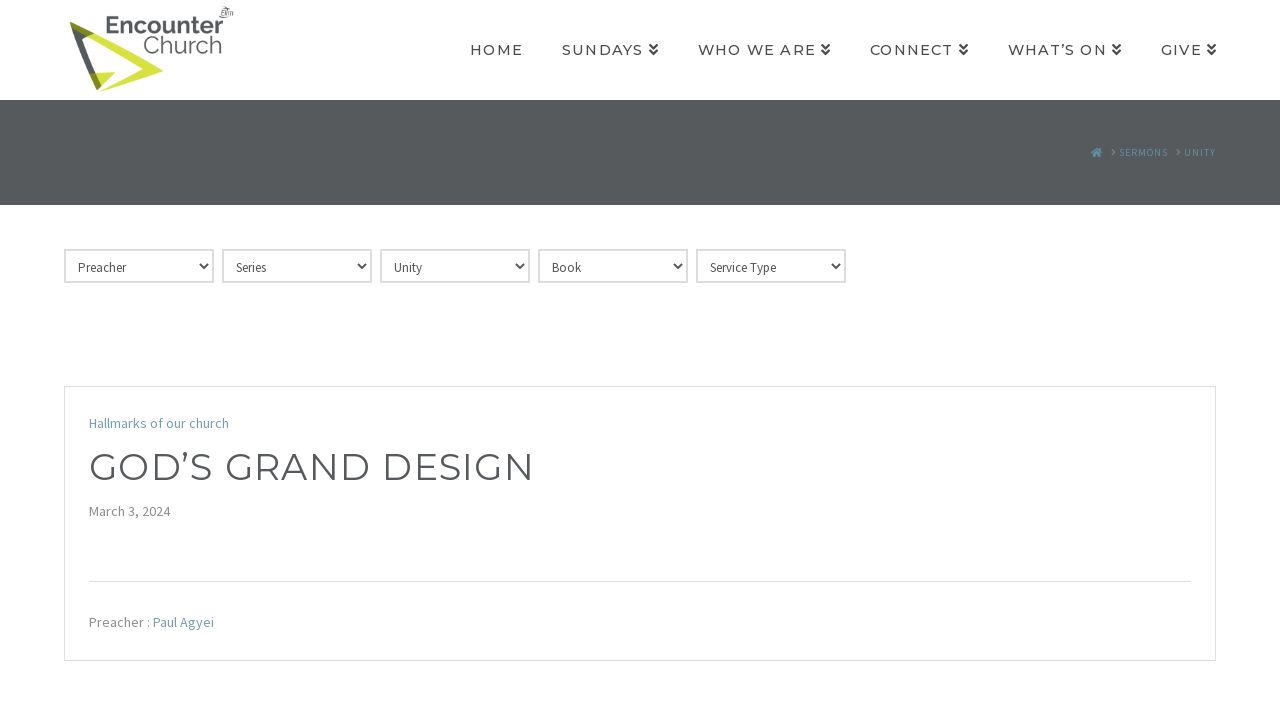

--- FILE ---
content_type: text/html; charset=UTF-8
request_url: https://www.encounterchurch.uk/topics/unity
body_size: 14082
content:


<!DOCTYPE html>

<html class="no-js" lang="en-GB">

<head>
  
<meta charset="UTF-8">
<meta name="viewport" content="width=device-width, initial-scale=1.0">
<link rel="pingback" href="https://www.encounterchurch.uk/xmlrpc.php">
<title>Unity | Encounter Church</title>
<meta name='robots' content='max-image-preview:large' />
<link rel='dns-prefetch' href='//www.encounterchurch.uk' />
<link rel='dns-prefetch' href='//s.w.org' />
<link rel="alternate" type="application/rss+xml" title="Encounter Church &raquo; Feed" href="https://www.encounterchurch.uk/feed" />
<link rel="alternate" type="application/rss+xml" title="Encounter Church &raquo; Comments Feed" href="https://www.encounterchurch.uk/comments/feed" />
<link rel="alternate" type="application/rss+xml" title="Encounter Church &raquo; Unity Topic Feed" href="https://www.encounterchurch.uk/topics/unity/feed" />
		<script type="text/javascript">
			window._wpemojiSettings = {"baseUrl":"https:\/\/s.w.org\/images\/core\/emoji\/13.1.0\/72x72\/","ext":".png","svgUrl":"https:\/\/s.w.org\/images\/core\/emoji\/13.1.0\/svg\/","svgExt":".svg","source":{"concatemoji":"https:\/\/www.encounterchurch.uk\/wp-includes\/js\/wp-emoji-release.min.js?ver=5.8.12"}};
			!function(e,a,t){var n,r,o,i=a.createElement("canvas"),p=i.getContext&&i.getContext("2d");function s(e,t){var a=String.fromCharCode;p.clearRect(0,0,i.width,i.height),p.fillText(a.apply(this,e),0,0);e=i.toDataURL();return p.clearRect(0,0,i.width,i.height),p.fillText(a.apply(this,t),0,0),e===i.toDataURL()}function c(e){var t=a.createElement("script");t.src=e,t.defer=t.type="text/javascript",a.getElementsByTagName("head")[0].appendChild(t)}for(o=Array("flag","emoji"),t.supports={everything:!0,everythingExceptFlag:!0},r=0;r<o.length;r++)t.supports[o[r]]=function(e){if(!p||!p.fillText)return!1;switch(p.textBaseline="top",p.font="600 32px Arial",e){case"flag":return s([127987,65039,8205,9895,65039],[127987,65039,8203,9895,65039])?!1:!s([55356,56826,55356,56819],[55356,56826,8203,55356,56819])&&!s([55356,57332,56128,56423,56128,56418,56128,56421,56128,56430,56128,56423,56128,56447],[55356,57332,8203,56128,56423,8203,56128,56418,8203,56128,56421,8203,56128,56430,8203,56128,56423,8203,56128,56447]);case"emoji":return!s([10084,65039,8205,55357,56613],[10084,65039,8203,55357,56613])}return!1}(o[r]),t.supports.everything=t.supports.everything&&t.supports[o[r]],"flag"!==o[r]&&(t.supports.everythingExceptFlag=t.supports.everythingExceptFlag&&t.supports[o[r]]);t.supports.everythingExceptFlag=t.supports.everythingExceptFlag&&!t.supports.flag,t.DOMReady=!1,t.readyCallback=function(){t.DOMReady=!0},t.supports.everything||(n=function(){t.readyCallback()},a.addEventListener?(a.addEventListener("DOMContentLoaded",n,!1),e.addEventListener("load",n,!1)):(e.attachEvent("onload",n),a.attachEvent("onreadystatechange",function(){"complete"===a.readyState&&t.readyCallback()})),(n=t.source||{}).concatemoji?c(n.concatemoji):n.wpemoji&&n.twemoji&&(c(n.twemoji),c(n.wpemoji)))}(window,document,window._wpemojiSettings);
		</script>
		<style type="text/css">
img.wp-smiley,
img.emoji {
	display: inline !important;
	border: none !important;
	box-shadow: none !important;
	height: 1em !important;
	width: 1em !important;
	margin: 0 .07em !important;
	vertical-align: -0.1em !important;
	background: none !important;
	padding: 0 !important;
}
</style>
	<link rel='stylesheet' id='wp-block-library-css'  href='https://www.encounterchurch.uk/wp-includes/css/dist/block-library/style.min.css?ver=5.8.12' type='text/css' media='all' />
<style id='wp-block-library-theme-inline-css' type='text/css'>
#start-resizable-editor-section{display:none}.wp-block-audio figcaption{color:#555;font-size:13px;text-align:center}.is-dark-theme .wp-block-audio figcaption{color:hsla(0,0%,100%,.65)}.wp-block-code{font-family:Menlo,Consolas,monaco,monospace;color:#1e1e1e;padding:.8em 1em;border:1px solid #ddd;border-radius:4px}.wp-block-embed figcaption{color:#555;font-size:13px;text-align:center}.is-dark-theme .wp-block-embed figcaption{color:hsla(0,0%,100%,.65)}.blocks-gallery-caption{color:#555;font-size:13px;text-align:center}.is-dark-theme .blocks-gallery-caption{color:hsla(0,0%,100%,.65)}.wp-block-image figcaption{color:#555;font-size:13px;text-align:center}.is-dark-theme .wp-block-image figcaption{color:hsla(0,0%,100%,.65)}.wp-block-pullquote{border-top:4px solid;border-bottom:4px solid;margin-bottom:1.75em;color:currentColor}.wp-block-pullquote__citation,.wp-block-pullquote cite,.wp-block-pullquote footer{color:currentColor;text-transform:uppercase;font-size:.8125em;font-style:normal}.wp-block-quote{border-left:.25em solid;margin:0 0 1.75em;padding-left:1em}.wp-block-quote cite,.wp-block-quote footer{color:currentColor;font-size:.8125em;position:relative;font-style:normal}.wp-block-quote.has-text-align-right{border-left:none;border-right:.25em solid;padding-left:0;padding-right:1em}.wp-block-quote.has-text-align-center{border:none;padding-left:0}.wp-block-quote.is-large,.wp-block-quote.is-style-large{border:none}.wp-block-search .wp-block-search__label{font-weight:700}.wp-block-group.has-background{padding:1.25em 2.375em;margin-top:0;margin-bottom:0}.wp-block-separator{border:none;border-bottom:2px solid;margin-left:auto;margin-right:auto;opacity:.4}.wp-block-separator:not(.is-style-wide):not(.is-style-dots){width:100px}.wp-block-separator.has-background:not(.is-style-dots){border-bottom:none;height:1px}.wp-block-separator.has-background:not(.is-style-wide):not(.is-style-dots){height:2px}.wp-block-table thead{border-bottom:3px solid}.wp-block-table tfoot{border-top:3px solid}.wp-block-table td,.wp-block-table th{padding:.5em;border:1px solid;word-break:normal}.wp-block-table figcaption{color:#555;font-size:13px;text-align:center}.is-dark-theme .wp-block-table figcaption{color:hsla(0,0%,100%,.65)}.wp-block-video figcaption{color:#555;font-size:13px;text-align:center}.is-dark-theme .wp-block-video figcaption{color:hsla(0,0%,100%,.65)}.wp-block-template-part.has-background{padding:1.25em 2.375em;margin-top:0;margin-bottom:0}#end-resizable-editor-section{display:none}
</style>
<link rel='stylesheet' id='wpfc-sm-styles-css'  href='https://www.encounterchurch.uk/wp-content/plugins/sermon-manager-for-wordpress/assets/css/sermon.min.css?ver=2.16.8' type='text/css' media='all' />
<link rel='stylesheet' id='dashicons-css'  href='https://www.encounterchurch.uk/wp-includes/css/dashicons.min.css?ver=5.8.12' type='text/css' media='all' />
<link rel='stylesheet' id='wpfc-sm-plyr-css-css'  href='https://www.encounterchurch.uk/wp-content/plugins/sermon-manager-for-wordpress/assets/vendor/css/plyr.min.css?ver=3.4.7' type='text/css' media='all' />
<link rel='stylesheet' id='x-stack-css'  href='https://www.encounterchurch.uk/wp-content/themes/x/framework/dist/css/site/stacks/renew.css?ver=9.0.8' type='text/css' media='all' />
<style id='cs-inline-css' type='text/css'>
 a,h1 a:hover,h2 a:hover,h3 a:hover,h4 a:hover,h5 a:hover,h6 a:hover,.x-comment-time:hover,#reply-title small a,.comment-reply-link:hover,.x-comment-author a:hover,.x-recent-posts a:hover .h-recent-posts{color:#6190a2;}a:hover,#reply-title small a:hover{color:#434f5b;}.entry-title:before{color:rgb(84,91,91);}a.x-img-thumbnail:hover,li.bypostauthor > article.comment{border-color:#6190a2;}.flex-direction-nav a,.flex-control-nav a:hover,.flex-control-nav a.flex-active,.x-dropcap,.x-skill-bar .bar,.x-pricing-column.featured h2,.h-comments-title small,.x-pagination a:hover,.woocommerce-pagination a:hover,.x-entry-share .x-share:hover,.entry-thumb,.widget_tag_cloud .tagcloud a:hover,.widget_product_tag_cloud .tagcloud a:hover,.x-highlight,.x-recent-posts .x-recent-posts-img:after,.x-portfolio-filters{background-color:#6190a2;}.x-portfolio-filters:hover{background-color:#434f5b;}.x-main{width:calc(72% - 3.20197%);}.x-sidebar{width:calc(100% - 3.20197% - 72%);}.h-landmark{font-weight:400;}.x-comment-author a{color:#7c7c7c;}.x-comment-author a,.comment-form-author label,.comment-form-email label,.comment-form-url label,.comment-form-rating label,.comment-form-comment label,.widget_calendar #wp-calendar caption,.widget_calendar #wp-calendar th,.x-accordion-heading .x-accordion-toggle,.x-nav-tabs > li > a:hover,.x-nav-tabs > .active > a,.x-nav-tabs > .active > a:hover{color:rgb(87,90,93);}.widget_calendar #wp-calendar th{border-bottom-color:rgb(87,90,93);}.x-pagination span.current,.woocommerce-pagination span[aria-current],.x-portfolio-filters-menu,.widget_tag_cloud .tagcloud a,.h-feature-headline span i,.widget_price_filter .ui-slider .ui-slider-handle{background-color:rgb(87,90,93);}@media (max-width:978.98px){}html{font-size:16px;}@media (min-width:480px){html{font-size:16px;}}@media (min-width:767px){html{font-size:16px;}}@media (min-width:979px){html{font-size:16px;}}@media (min-width:1200px){html{font-size:16px;}}body{font-style:normal;font-weight:400;color:#7c7c7c;background-color:rgba(0,0,0,0.4);}.w-b{font-weight:400 !important;}h1,h2,h3,h4,h5,h6,.h1,.h2,.h3,.h4,.h5,.h6{font-family:"Montserrat",sans-serif;font-style:normal;font-weight:400;text-transform:uppercase;}h1,.h1{letter-spacing:0.035em;}h2,.h2{letter-spacing:0.035em;}h3,.h3{letter-spacing:0.035em;}h4,.h4{letter-spacing:0.035em;}h5,.h5{letter-spacing:0.035em;}h6,.h6{letter-spacing:0.035em;}.w-h{font-weight:400 !important;}.x-container.width{width:90%;}.x-container.max{max-width:1500px;}.x-bar-content.x-container.width{flex-basis:90%;}.x-main.full{float:none;display:block;width:auto;}@media (max-width:978.98px){.x-main.full,.x-main.left,.x-main.right,.x-sidebar.left,.x-sidebar.right{float:none;display:block;width:auto !important;}}.entry-header,.entry-content{font-size:1rem;}body,input,button,select,textarea{font-family:"Source Sans Pro",sans-serif;}h1,h2,h3,h4,h5,h6,.h1,.h2,.h3,.h4,.h5,.h6,h1 a,h2 a,h3 a,h4 a,h5 a,h6 a,.h1 a,.h2 a,.h3 a,.h4 a,.h5 a,.h6 a,blockquote{color:rgb(87,90,93);}.cfc-h-tx{color:rgb(87,90,93) !important;}.cfc-h-bd{border-color:rgb(87,90,93) !important;}.cfc-h-bg{background-color:rgb(87,90,93) !important;}.cfc-b-tx{color:#7c7c7c !important;}.cfc-b-bd{border-color:#7c7c7c !important;}.cfc-b-bg{background-color:#7c7c7c !important;}.x-btn,.button,[type="submit"]{color:rgb(84,91,91);border-color:rgb(84,91,91);background-color:#ff2a13;border-width:3px;text-transform:uppercase;background-color:transparent;}.x-btn:hover,.button:hover,[type="submit"]:hover{color:rgb(211,227,67);border-color:rgb(84,91,91);background-color:#ef2201;border-width:3px;text-transform:uppercase;background-color:transparent;}.x-btn.x-btn-real,.x-btn.x-btn-real:hover{margin-bottom:0.25em;text-shadow:0 0.075em 0.075em rgba(0,0,0,0.65);}.x-btn.x-btn-real{box-shadow:0 0.25em 0 0 #a71000,0 4px 9px rgba(0,0,0,0.75);}.x-btn.x-btn-real:hover{box-shadow:0 0.25em 0 0 #a71000,0 4px 9px rgba(0,0,0,0.75);}.x-btn.x-btn-flat,.x-btn.x-btn-flat:hover{margin-bottom:0;text-shadow:0 0.075em 0.075em rgba(0,0,0,0.65);box-shadow:none;}.x-btn.x-btn-transparent,.x-btn.x-btn-transparent:hover{margin-bottom:0;border-width:3px;text-shadow:none;text-transform:uppercase;background-color:transparent;box-shadow:none;}.x-topbar .p-info,.x-topbar .p-info a,.x-topbar .x-social-global a{color:rgb(255,255,255);}.x-topbar .p-info a:hover{color:rgb(211,227,67);}.x-topbar{background-color:rgb(87,90,93);}.x-navbar .desktop .x-nav > li:before{padding-top:43px;}.x-navbar .desktop .x-nav > li > a,.x-navbar .desktop .sub-menu li > a,.x-navbar .mobile .x-nav li a{color:rgba(0,0,0,0.7);}.x-navbar .desktop .x-nav > li > a:hover,.x-navbar .desktop .x-nav > .x-active > a,.x-navbar .desktop .x-nav > .current-menu-item > a,.x-navbar .desktop .sub-menu li > a:hover,.x-navbar .desktop .sub-menu li.x-active > a,.x-navbar .desktop .sub-menu li.current-menu-item > a,.x-navbar .desktop .x-nav .x-megamenu > .sub-menu > li > a,.x-navbar .mobile .x-nav li > a:hover,.x-navbar .mobile .x-nav li.x-active > a,.x-navbar .mobile .x-nav li.current-menu-item > a{color:rgb(215,226,65);}.x-btn-navbar,.x-btn-navbar:hover{color:rgba(255,255,255,0.75);}.x-navbar .desktop .sub-menu li:before,.x-navbar .desktop .sub-menu li:after{background-color:rgba(0,0,0,0.7);}.x-navbar,.x-navbar .sub-menu{background-color:rgb(255,255,255) !important;}.x-btn-navbar,.x-btn-navbar.collapsed:hover{background-color:rgb(211,227,67);}.x-btn-navbar.collapsed{background-color:rgb(87,90,93);}.x-navbar .desktop .x-nav > li > a:hover > span,.x-navbar .desktop .x-nav > li.x-active > a > span,.x-navbar .desktop .x-nav > li.current-menu-item > a > span{box-shadow:0 2px 0 0 rgb(215,226,65);}.x-navbar .desktop .x-nav > li > a{height:100px;padding-top:43px;}.x-navbar .desktop .x-nav > li ul{top:100px;}.x-colophon.bottom{background-color:rgb(87,90,93);}.x-colophon.bottom,.x-colophon.bottom a,.x-colophon.bottom .x-social-global a{color:rgb(211,227,67);}.x-navbar-inner{min-height:100px;}.x-brand{margin-top:3px;font-family:"Montserrat",sans-serif;font-size:18px;font-style:normal;font-weight:700;letter-spacing:5em;text-transform:uppercase;color:#434f5b;}.x-brand:hover,.x-brand:focus{color:#434f5b;}.x-brand img{width:calc(350px / 2);}.x-navbar .x-nav-wrap .x-nav > li > a{font-family:"Montserrat",sans-serif;font-style:normal;font-weight:500;letter-spacing:0.085em;text-transform:uppercase;}.x-navbar .desktop .x-nav > li > a{font-size:14.5px;}.x-navbar .desktop .x-nav > li > a:not(.x-btn-navbar-woocommerce){padding-left:20px;padding-right:20px;}.x-navbar .desktop .x-nav > li > a > span{margin-right:-0.085em;}.x-btn-navbar{margin-top:22px;}.x-btn-navbar,.x-btn-navbar.collapsed{font-size:28px;}@media (max-width:979px){.x-widgetbar{left:0;right:0;}}.x-colophon.bottom{background-color:rgb(87,90,93);}.x-colophon.bottom,.x-colophon.bottom a,.x-colophon.bottom .x-social-global a{color:rgb(211,227,67);} @font-face{font-family:'FontAwesomePro';font-style:normal;font-weight:900;font-display:block;src:url('https://www.encounterchurch.uk/wp-content/plugins/cornerstone/assets/fonts/fa-solid-900.woff2') format('woff2'),url('https://www.encounterchurch.uk/wp-content/plugins/cornerstone/assets/fonts/fa-solid-900.woff') format('woff'),url('https://www.encounterchurch.uk/wp-content/plugins/cornerstone/assets/fonts/fa-solid-900.ttf') format('truetype');}[data-x-fa-pro-icon]{font-family:"FontAwesomePro" !important;}[data-x-fa-pro-icon]:before{content:attr(data-x-fa-pro-icon);}[data-x-icon],[data-x-icon-o],[data-x-icon-l],[data-x-icon-s],[data-x-icon-b],[data-x-fa-pro-icon],[class*="cs-fa-"]{display:inline-block;font-style:normal;font-weight:400;text-decoration:inherit;text-rendering:auto;-webkit-font-smoothing:antialiased;-moz-osx-font-smoothing:grayscale;}[data-x-icon].left,[data-x-icon-o].left,[data-x-icon-l].left,[data-x-icon-s].left,[data-x-icon-b].left,[data-x-fa-pro-icon].left,[class*="cs-fa-"].left{margin-right:0.5em;}[data-x-icon].right,[data-x-icon-o].right,[data-x-icon-l].right,[data-x-icon-s].right,[data-x-icon-b].right,[data-x-fa-pro-icon].right,[class*="cs-fa-"].right{margin-left:0.5em;}[data-x-icon]:before,[data-x-icon-o]:before,[data-x-icon-l]:before,[data-x-icon-s]:before,[data-x-icon-b]:before,[data-x-fa-pro-icon]:before,[class*="cs-fa-"]:before{line-height:1;}@font-face{font-family:'FontAwesome';font-style:normal;font-weight:900;font-display:block;src:url('https://www.encounterchurch.uk/wp-content/plugins/cornerstone/assets/fonts/fa-solid-900.woff2') format('woff2'),url('https://www.encounterchurch.uk/wp-content/plugins/cornerstone/assets/fonts/fa-solid-900.woff') format('woff'),url('https://www.encounterchurch.uk/wp-content/plugins/cornerstone/assets/fonts/fa-solid-900.ttf') format('truetype');}[data-x-icon],[data-x-icon-s],[data-x-icon][class*="cs-fa-"]{font-family:"FontAwesome" !important;font-weight:900;}[data-x-icon]:before,[data-x-icon][class*="cs-fa-"]:before{content:attr(data-x-icon);}[data-x-icon-s]:before{content:attr(data-x-icon-s);}@font-face{font-family:'FontAwesomeRegular';font-style:normal;font-weight:400;font-display:block;src:url('https://www.encounterchurch.uk/wp-content/plugins/cornerstone/assets/fonts/fa-regular-400.woff2') format('woff2'),url('https://www.encounterchurch.uk/wp-content/plugins/cornerstone/assets/fonts/fa-regular-400.woff') format('woff'),url('https://www.encounterchurch.uk/wp-content/plugins/cornerstone/assets/fonts/fa-regular-400.ttf') format('truetype');}@font-face{font-family:'FontAwesomePro';font-style:normal;font-weight:400;font-display:block;src:url('https://www.encounterchurch.uk/wp-content/plugins/cornerstone/assets/fonts/fa-regular-400.woff2') format('woff2'),url('https://www.encounterchurch.uk/wp-content/plugins/cornerstone/assets/fonts/fa-regular-400.woff') format('woff'),url('https://www.encounterchurch.uk/wp-content/plugins/cornerstone/assets/fonts/fa-regular-400.ttf') format('truetype');}[data-x-icon-o]{font-family:"FontAwesomeRegular" !important;}[data-x-icon-o]:before{content:attr(data-x-icon-o);}@font-face{font-family:'FontAwesomeLight';font-style:normal;font-weight:300;font-display:block;src:url('https://www.encounterchurch.uk/wp-content/plugins/cornerstone/assets/fonts/fa-light-300.woff2') format('woff2'),url('https://www.encounterchurch.uk/wp-content/plugins/cornerstone/assets/fonts/fa-light-300.woff') format('woff'),url('https://www.encounterchurch.uk/wp-content/plugins/cornerstone/assets/fonts/fa-light-300.ttf') format('truetype');}@font-face{font-family:'FontAwesomePro';font-style:normal;font-weight:300;font-display:block;src:url('https://www.encounterchurch.uk/wp-content/plugins/cornerstone/assets/fonts/fa-light-300.woff2') format('woff2'),url('https://www.encounterchurch.uk/wp-content/plugins/cornerstone/assets/fonts/fa-light-300.woff') format('woff'),url('https://www.encounterchurch.uk/wp-content/plugins/cornerstone/assets/fonts/fa-light-300.ttf') format('truetype');}[data-x-icon-l]{font-family:"FontAwesomeLight" !important;font-weight:300;}[data-x-icon-l]:before{content:attr(data-x-icon-l);}@font-face{font-family:'FontAwesomeBrands';font-style:normal;font-weight:normal;font-display:block;src:url('https://www.encounterchurch.uk/wp-content/plugins/cornerstone/assets/fonts/fa-brands-400.woff2') format('woff2'),url('https://www.encounterchurch.uk/wp-content/plugins/cornerstone/assets/fonts/fa-brands-400.woff') format('woff'),url('https://www.encounterchurch.uk/wp-content/plugins/cornerstone/assets/fonts/fa-brands-400.ttf') format('truetype');}[data-x-icon-b]{font-family:"FontAwesomeBrands" !important;}[data-x-icon-b]:before{content:attr(data-x-icon-b);} h4,.h4{font-size:150%}h5,.h5{font-size:125%}.x-btn-alt-light{color:#fff;border-color:#fff;}.x-btn-alt-light:hover{color:rgba(255,255,255,0.75);border-color:rgba(255,255,255,0.75);}.x-btn-alt-dark{color:#434f5b;border-color:#434f5b;}.x-btn-alt-dark:hover{color:rgba(67,79,91,0.75);border-color:rgba(67,79,91,0.75);}.x-topbar .p-info{letter-spacing:0;}.x-header-landmark{padding:45px 0;border-color:rgb(87,90,93);background-color:rgb(87,90,93);}.x-header-landmark h1.h-landmark{font-size:200%;letter-spacing:3px;color:white;}.entry-title{font-size:125%;}.h-widget{font-size:112%;}.promo-custom{margin:0 auto;max-width:275px;}.promo-custom h4{margin:0;font-size:1.15em;}.promo-custom p{margin:0.75em 0 1.15em;font-size:0.85em;}.promo-custom p:last-child{margin-bottom:0;}footer p,footer h4{color:#9d9d9d;}footer a{color:#fff;}footer a:hover{color:#6190a2;}footer .footer-services{font-size:16px;letter-spacing:0;color:#fff;}footer .footer-credit{font-family:"Montserrat",sans-serif;}
</style>
<!--n2css--><script type='text/javascript' src='https://www.encounterchurch.uk/wp-includes/js/jquery/jquery.min.js?ver=3.6.0' id='jquery-core-js'></script>
<script type='text/javascript' src='https://www.encounterchurch.uk/wp-includes/js/jquery/jquery-migrate.min.js?ver=3.3.2' id='jquery-migrate-js'></script>
<script type='text/javascript' src='https://www.encounterchurch.uk/wp-content/plugins/1and1-wordpress-assistant/js/cookies.js?ver=5.8.12' id='1and1-wp-cookies-js'></script>
<script type='text/javascript' src='https://www.encounterchurch.uk/wp-content/plugins/sermon-manager-for-wordpress/assets/vendor/js/plyr.polyfilled.min.js?ver=3.4.7' id='wpfc-sm-plyr-js'></script>
<script type='text/javascript' id='wpfc-sm-plyr-loader-js-extra'>
/* <![CDATA[ */
var sm_data = {"debug":"0","use_native_player_safari":"0"};
/* ]]> */
</script>
<script type='text/javascript' src='https://www.encounterchurch.uk/wp-content/plugins/sermon-manager-for-wordpress/assets/js/plyr.min.js?ver=2.16.8' id='wpfc-sm-plyr-loader-js'></script>
<script type='text/javascript' id='wpfc-sm-verse-script-js-extra'>
/* <![CDATA[ */
var verse = {"bible_version":"NLT","language":"en_US"};
/* ]]> */
</script>
<script type='text/javascript' src='https://www.encounterchurch.uk/wp-content/plugins/sermon-manager-for-wordpress/assets/vendor/js/verse.js?ver=2.16.8' id='wpfc-sm-verse-script-js'></script>
<link rel="https://api.w.org/" href="https://www.encounterchurch.uk/wp-json/" /><link rel="alternate" type="application/json" href="https://www.encounterchurch.uk/wp-json/wp/v2/wpfc_sermon_topics/219" /><link rel="icon" href="https://www.encounterchurch.uk/wp-content/uploads/2021/09/cropped-190618-PA-EC-Master-Logo-Triangle-Only-1000x1000-1-32x32.png" sizes="32x32" />
<link rel="icon" href="https://www.encounterchurch.uk/wp-content/uploads/2021/09/cropped-190618-PA-EC-Master-Logo-Triangle-Only-1000x1000-1-192x192.png" sizes="192x192" />
<link rel="apple-touch-icon" href="https://www.encounterchurch.uk/wp-content/uploads/2021/09/cropped-190618-PA-EC-Master-Logo-Triangle-Only-1000x1000-1-180x180.png" />
<meta name="msapplication-TileImage" content="https://www.encounterchurch.uk/wp-content/uploads/2021/09/cropped-190618-PA-EC-Master-Logo-Triangle-Only-1000x1000-1-270x270.png" />
<link rel="stylesheet" href="//fonts.googleapis.com/css?family=Source+Sans+Pro:400,400i,700,700i%7CMontserrat:400,700,500&#038;subset=latin,latin-ext&#038;display=auto" type="text/css" media="all" data-x-google-fonts/></head>

<body class="archive tax-wpfc_sermon_topics term-unity term-219 x-renew x-full-width-layout-active x-full-width-active x-masonry-active x-archive-masonry-active x-navbar-static-active cornerstone-v6_0_8 x-v9_0_8">

  
  
  <div id="x-root" class="x-root">

    
    <div id="top" class="site">

    
  
  <header class="masthead masthead-inline" role="banner">
    
    

  <div class="x-navbar-wrap">
    <div class="x-navbar">
      <div class="x-navbar-inner">
        <div class="x-container max width">
          
<a href="https://www.encounterchurch.uk/" class="x-brand img">
  <img src="//next.encounterchurch.uk/wp-content/uploads/2020/05/190618-PA-EC-Master-Logo-1000.png" alt="Encounter Church"></a>
          
<a href="#" id="x-btn-navbar" class="x-btn-navbar collapsed" data-x-toggle="collapse-b" data-x-toggleable="x-nav-wrap-mobile" aria-expanded="false" aria-controls="x-nav-wrap-mobile" role="button">
  <i class="x-icon-bars" data-x-icon-s="&#xf0c9;"></i>
  <span class="visually-hidden">Navigation</span>
</a>

<nav class="x-nav-wrap desktop" role="navigation">
  <ul id="menu-primary-menu" class="x-nav"><li id="menu-item-724" class="menu-item menu-item-type-post_type menu-item-object-page menu-item-home menu-item-724"><a href="https://www.encounterchurch.uk/"><span>Home</span></a></li>
<li id="menu-item-730" class="menu-item menu-item-type-post_type menu-item-object-page menu-item-has-children menu-item-730"><a href="https://www.encounterchurch.uk/sundays-2"><span>Sundays</span></a>
<ul class="sub-menu">
	<li id="menu-item-538" class="menu-item menu-item-type-post_type menu-item-object-page menu-item-538"><a href="https://www.encounterchurch.uk/selly-oak"><span>Sunday Services</span></a></li>
	<li id="menu-item-2306" class="menu-item menu-item-type-post_type menu-item-object-page menu-item-2306"><a href="https://www.encounterchurch.uk/online-services"><span>Watch Online/Listen Again</span></a></li>
</ul>
</li>
<li id="menu-item-656" class="menu-item menu-item-type-custom menu-item-object-custom menu-item-has-children menu-item-656"><a href="#"><span>Who We Are</span></a>
<ul class="sub-menu">
	<li id="menu-item-640" class="menu-item menu-item-type-post_type menu-item-object-page menu-item-640"><a href="https://www.encounterchurch.uk/about-us"><span>About Us</span></a></li>
	<li id="menu-item-766" class="menu-item menu-item-type-post_type menu-item-object-page menu-item-766"><a href="https://www.encounterchurch.uk/mission"><span>Our Mission</span></a></li>
	<li id="menu-item-499" class="menu-item menu-item-type-post_type menu-item-object-page menu-item-499"><a href="https://www.encounterchurch.uk/vision"><span>Our Values</span></a></li>
	<li id="menu-item-355" class="menu-item menu-item-type-post_type menu-item-object-page menu-item-355"><a href="https://www.encounterchurch.uk/our-team"><span>Our Team</span></a></li>
	<li id="menu-item-1499" class="menu-item menu-item-type-post_type menu-item-object-page menu-item-1499"><a href="https://www.encounterchurch.uk/find-us"><span>Find Us</span></a></li>
	<li id="menu-item-531" class="menu-item menu-item-type-custom menu-item-object-custom menu-item-531"><a href="https://www.elim.org.uk/"><span>ELIM</span></a></li>
	<li id="menu-item-497" class="menu-item menu-item-type-post_type menu-item-object-page menu-item-497"><a href="https://www.encounterchurch.uk/beliefs"><span>Our Beliefs</span></a></li>
	<li id="menu-item-2271" class="menu-item menu-item-type-post_type menu-item-object-page menu-item-2271"><a href="https://www.encounterchurch.uk/safeguarding-4"><span>Safeguarding</span></a></li>
</ul>
</li>
<li id="menu-item-657" class="menu-item menu-item-type-custom menu-item-object-custom menu-item-has-children menu-item-657"><a href="#"><span>Connect</span></a>
<ul class="sub-menu">
	<li id="menu-item-406" class="menu-item menu-item-type-post_type menu-item-object-page menu-item-406"><a href="https://www.encounterchurch.uk/im-new"><span>I’m New</span></a></li>
	<li id="menu-item-352" class="menu-item menu-item-type-post_type menu-item-object-page menu-item-352"><a href="https://www.encounterchurch.uk/kids"><span>Kids</span></a></li>
	<li id="menu-item-351" class="menu-item menu-item-type-post_type menu-item-object-page menu-item-351"><a href="https://www.encounterchurch.uk/youth"><span>Youth</span></a></li>
	<li id="menu-item-350" class="menu-item menu-item-type-post_type menu-item-object-page menu-item-350"><a href="https://www.encounterchurch.uk/students"><span>Students</span></a></li>
	<li id="menu-item-349" class="menu-item menu-item-type-post_type menu-item-object-page menu-item-349"><a href="https://www.encounterchurch.uk/connect-groups"><span>Connect Groups</span></a></li>
	<li id="menu-item-3916" class="menu-item menu-item-type-post_type menu-item-object-page menu-item-3916"><a href="https://www.encounterchurch.uk/koinonia"><span>Koinonia</span></a></li>
	<li id="menu-item-3908" class="menu-item menu-item-type-post_type menu-item-object-page menu-item-3908"><a href="https://www.encounterchurch.uk/women"><span>Women</span></a></li>
	<li id="menu-item-3912" class="menu-item menu-item-type-post_type menu-item-object-page menu-item-3912"><a href="https://www.encounterchurch.uk/men"><span>Men</span></a></li>
	<li id="menu-item-694" class="menu-item menu-item-type-custom menu-item-object-custom menu-item-694"><a href="https://www.foundationsdaynursery.co.uk/"><span>Foundations Day Nursery</span></a></li>
</ul>
</li>
<li id="menu-item-658" class="menu-item menu-item-type-custom menu-item-object-custom menu-item-has-children menu-item-658"><a href="#"><span>What&#8217;s On</span></a>
<ul class="sub-menu">
	<li id="menu-item-387" class="menu-item menu-item-type-post_type menu-item-object-page menu-item-387"><a href="https://www.encounterchurch.uk/coming-up"><span>What’s on &#038; Coming up!</span></a></li>
	<li id="menu-item-3166" class="menu-item menu-item-type-post_type menu-item-object-page menu-item-3166"><a href="https://www.encounterchurch.uk/alpha"><span>Alpha</span></a></li>
	<li id="menu-item-388" class="menu-item menu-item-type-post_type menu-item-object-page menu-item-388"><a href="https://www.encounterchurch.uk/sample-page"><span>Weekly</span></a></li>
	<li id="menu-item-386" class="menu-item menu-item-type-post_type menu-item-object-page menu-item-386"><a href="https://www.encounterchurch.uk/calender"><span>Calendar</span></a></li>
</ul>
</li>
<li id="menu-item-348" class="menu-item menu-item-type-post_type menu-item-object-page menu-item-has-children menu-item-348"><a href="https://www.encounterchurch.uk/giving"><span>Give</span></a>
<ul class="sub-menu">
	<li id="menu-item-2708" class="menu-item menu-item-type-post_type menu-item-object-page menu-item-2708"><a href="https://www.encounterchurch.uk/giving"><span>Giving</span></a></li>
	<li id="menu-item-2705" class="menu-item menu-item-type-post_type menu-item-object-page menu-item-2705"><a href="https://www.encounterchurch.uk/mission-giving"><span>Mission Giving</span></a></li>
</ul>
</li>
</ul></nav>

<div id="x-nav-wrap-mobile" class="x-nav-wrap mobile x-collapsed" data-x-toggleable="x-nav-wrap-mobile" data-x-toggle-collapse="1" aria-hidden="true" aria-labelledby="x-btn-navbar">
  <ul id="menu-primary-menu-1" class="x-nav"><li class="menu-item menu-item-type-post_type menu-item-object-page menu-item-home menu-item-724"><a href="https://www.encounterchurch.uk/"><span>Home</span></a></li>
<li class="menu-item menu-item-type-post_type menu-item-object-page menu-item-has-children menu-item-730"><a href="https://www.encounterchurch.uk/sundays-2"><span>Sundays</span></a>
<ul class="sub-menu">
	<li class="menu-item menu-item-type-post_type menu-item-object-page menu-item-538"><a href="https://www.encounterchurch.uk/selly-oak"><span>Sunday Services</span></a></li>
	<li class="menu-item menu-item-type-post_type menu-item-object-page menu-item-2306"><a href="https://www.encounterchurch.uk/online-services"><span>Watch Online/Listen Again</span></a></li>
</ul>
</li>
<li class="menu-item menu-item-type-custom menu-item-object-custom menu-item-has-children menu-item-656"><a href="#"><span>Who We Are</span></a>
<ul class="sub-menu">
	<li class="menu-item menu-item-type-post_type menu-item-object-page menu-item-640"><a href="https://www.encounterchurch.uk/about-us"><span>About Us</span></a></li>
	<li class="menu-item menu-item-type-post_type menu-item-object-page menu-item-766"><a href="https://www.encounterchurch.uk/mission"><span>Our Mission</span></a></li>
	<li class="menu-item menu-item-type-post_type menu-item-object-page menu-item-499"><a href="https://www.encounterchurch.uk/vision"><span>Our Values</span></a></li>
	<li class="menu-item menu-item-type-post_type menu-item-object-page menu-item-355"><a href="https://www.encounterchurch.uk/our-team"><span>Our Team</span></a></li>
	<li class="menu-item menu-item-type-post_type menu-item-object-page menu-item-1499"><a href="https://www.encounterchurch.uk/find-us"><span>Find Us</span></a></li>
	<li class="menu-item menu-item-type-custom menu-item-object-custom menu-item-531"><a href="https://www.elim.org.uk/"><span>ELIM</span></a></li>
	<li class="menu-item menu-item-type-post_type menu-item-object-page menu-item-497"><a href="https://www.encounterchurch.uk/beliefs"><span>Our Beliefs</span></a></li>
	<li class="menu-item menu-item-type-post_type menu-item-object-page menu-item-2271"><a href="https://www.encounterchurch.uk/safeguarding-4"><span>Safeguarding</span></a></li>
</ul>
</li>
<li class="menu-item menu-item-type-custom menu-item-object-custom menu-item-has-children menu-item-657"><a href="#"><span>Connect</span></a>
<ul class="sub-menu">
	<li class="menu-item menu-item-type-post_type menu-item-object-page menu-item-406"><a href="https://www.encounterchurch.uk/im-new"><span>I’m New</span></a></li>
	<li class="menu-item menu-item-type-post_type menu-item-object-page menu-item-352"><a href="https://www.encounterchurch.uk/kids"><span>Kids</span></a></li>
	<li class="menu-item menu-item-type-post_type menu-item-object-page menu-item-351"><a href="https://www.encounterchurch.uk/youth"><span>Youth</span></a></li>
	<li class="menu-item menu-item-type-post_type menu-item-object-page menu-item-350"><a href="https://www.encounterchurch.uk/students"><span>Students</span></a></li>
	<li class="menu-item menu-item-type-post_type menu-item-object-page menu-item-349"><a href="https://www.encounterchurch.uk/connect-groups"><span>Connect Groups</span></a></li>
	<li class="menu-item menu-item-type-post_type menu-item-object-page menu-item-3916"><a href="https://www.encounterchurch.uk/koinonia"><span>Koinonia</span></a></li>
	<li class="menu-item menu-item-type-post_type menu-item-object-page menu-item-3908"><a href="https://www.encounterchurch.uk/women"><span>Women</span></a></li>
	<li class="menu-item menu-item-type-post_type menu-item-object-page menu-item-3912"><a href="https://www.encounterchurch.uk/men"><span>Men</span></a></li>
	<li class="menu-item menu-item-type-custom menu-item-object-custom menu-item-694"><a href="https://www.foundationsdaynursery.co.uk/"><span>Foundations Day Nursery</span></a></li>
</ul>
</li>
<li class="menu-item menu-item-type-custom menu-item-object-custom menu-item-has-children menu-item-658"><a href="#"><span>What&#8217;s On</span></a>
<ul class="sub-menu">
	<li class="menu-item menu-item-type-post_type menu-item-object-page menu-item-387"><a href="https://www.encounterchurch.uk/coming-up"><span>What’s on &#038; Coming up!</span></a></li>
	<li class="menu-item menu-item-type-post_type menu-item-object-page menu-item-3166"><a href="https://www.encounterchurch.uk/alpha"><span>Alpha</span></a></li>
	<li class="menu-item menu-item-type-post_type menu-item-object-page menu-item-388"><a href="https://www.encounterchurch.uk/sample-page"><span>Weekly</span></a></li>
	<li class="menu-item menu-item-type-post_type menu-item-object-page menu-item-386"><a href="https://www.encounterchurch.uk/calender"><span>Calendar</span></a></li>
</ul>
</li>
<li class="menu-item menu-item-type-post_type menu-item-object-page menu-item-has-children menu-item-348"><a href="https://www.encounterchurch.uk/giving"><span>Give</span></a>
<ul class="sub-menu">
	<li class="menu-item menu-item-type-post_type menu-item-object-page menu-item-2708"><a href="https://www.encounterchurch.uk/giving"><span>Giving</span></a></li>
	<li class="menu-item menu-item-type-post_type menu-item-object-page menu-item-2705"><a href="https://www.encounterchurch.uk/mission-giving"><span>Mission Giving</span></a></li>
</ul>
</li>
</ul></div>

        </div>
      </div>
    </div>
  </div>

  </header>

    
  
    <header class="x-header-landmark">
      <div class="x-container max width">
        <div class="x-landmark-breadcrumbs-wrap">
          <div class="x-landmark">

          
          </div>

                                    <div class="x-breadcrumbs-wrap">
                <div class="x-breadcrumbs" itemscope itemtype="http://schema.org/BreadcrumbList" aria-label="Breadcrumb Navigation"><span itemprop="itemListElement" itemscope itemtype="http://schema.org/ListItem"><a itemtype="http://schema.org/Thing" itemprop="item" href="https://www.encounterchurch.uk/"><span itemprop="name"><span class="home"><i class="x-icon-home" data-x-icon-s="&#xf015;"></i></span><span class="visually-hidden">Home</span></span></a> <span class="delimiter"><i class="x-icon-angle-right" data-x-icon-s="&#xf105;"></i></span> <meta itemprop="position" content="1"></span><span itemprop="itemListElement" itemscope itemtype="http://schema.org/ListItem"><a itemtype="http://schema.org/Thing" itemprop="item" href="https://www.encounterchurch.uk/sermons"><span itemprop="name">Sermons</span></a> <span class="delimiter"><i class="x-icon-angle-right" data-x-icon-s="&#xf105;"></i></span> <meta itemprop="position" content="2"></span><span itemprop="itemListElement" itemscope itemtype="http://schema.org/ListItem"><a itemtype="http://schema.org/Thing" itemprop="item" href="https://www.encounterchurch.uk/topics/unity" class="current" title="You Are Here"><span itemprop="name">Unity</span></a><meta itemprop="position" content="3"></span></div>              </div>
                      
          
        </div>
      </div>
    </header>

  
<div class="x-container max width offset"><div class="x-main full" role="main">
<div id="wpfc_sermon_sorting" class="">
			
					<div class="sortPreacher" style="display: inline-block">
				<form action="" method="get">
					<select name="wpfc_preacher"
							title="Preacher"
							id="wpfc_preacher"
							onchange="if(this.options[this.selectedIndex].value !== ''){return this.form.submit()}else{window.location = window.location.href.split('?')[0];}"
							autocomplete="off"
						>
						<option value="">Preacher</option>
						<option value="amy-prinsloo" >Amy Prinsloo</option><option value="andy-lenton" >Andy Lenton</option><option value="andy-vanek" >Andy Vanek</option><option value="chris-cartwright" >Chris Cartwright</option><option value="dave-newton" >Dave Newton</option><option value="davidgreta-peters" >David&amp;Greta Peters</option><option value="debbie-price" >Debbie Price</option><option value="debs-price" >Debs Price</option><option value="emily-williams" >Emily Williams</option><option value="gary-cadge" >Gary Cadge</option><option value="gavin-calver" >Gavin Calver</option><option value="gill-cadge" >Gill Cadge</option><option value="helen-hoarle" >Helen Hoarle</option><option value="ian-woode" >Ian Woode</option><option value="isaac-williams" >Isaac Williams</option><option value="jamie" >Jamie</option><option value="jamie-price" >Jamie Price</option><option value="jordan-christian" >Jordan Christian</option><option value="ng-anya" >Ng Anya</option><option value="nigel-tween" >Nigel Tween</option><option value="paul-agyei" >Paul Agyei</option><option value="paul-hudson" >Paul Hudson</option><option value="peter-read" >Peter Read</option><option value="peter-reid" >Peter Reid</option><option value="phil-glover" >Phil Glover</option><option value="phil-knox" >Phil Knox</option><option value="rachel-jewson" >Rachel Jewson</option><option value="reuben-mackay" >Reuben Mackay</option><option value="sarah-whittleson" >Sarah Whittleson</option><option value="stuart-blount" >Stuart Blount</option><option value="tim-alford" >Tim Alford</option>					</select>
																									<noscript>
						<div><input type="submit" value="Submit"/></div>
					</noscript>
				</form>
			</div>
					
					<div class="sortSeries" style="display: inline-block">
				<form action="" method="get">
					<select name="wpfc_sermon_series"
							title="Series"
							id="wpfc_sermon_series"
							onchange="if(this.options[this.selectedIndex].value !== ''){return this.form.submit()}else{window.location = window.location.href.split('?')[0];}"
							autocomplete="off"
						>
						<option value="">Series</option>
						<option value="1peter" >1Peter</option><option value="40-days-with-jesus" >40 days with Jesus</option><option value="a-line-in-the-sand" >A line in the Sand</option><option value="advent" >Advent</option><option value="and-so-it-begins" >And so it begins</option><option value="behind-the-story-of-christmas" >Behind the story of Christmas</option><option value="being-church" >Being Church</option><option value="better-than-gold" >Better than Gold</option><option value="christian-pursuits" >Christian Pursuits</option><option value="christmas-unwrapped" >Christmas Unwrapped</option><option value="easter" >Easter</option><option value="encounters-with-jesus" >Encounters with Jesus</option><option value="freedom-in-christ" >Freedom in Christ</option><option value="gods-plan-for-our-wellbeing" >God&#039;s plan for our Wellbeing</option><option value="hallmarks-of-our-church" >Hallmarks of our church</option><option value="joseph" >Joseph</option><option value="lord" >Lord</option><option value="lord-teach-us-to-pray" >Lord teach us to Pray</option><option value="more-than-gold" >More than Gold</option><option value="nehemiah" >Nehemiah</option><option value="post-resurrection" >Post Resurrection</option><option value="safefamilies-uk" >safefamilies.uk</option><option value="steps" >Steps</option><option value="taking-steps-that-count" >Taking Steps That Count</option><option value="the-art-of-giving" >The Art of Giving</option><option value="the-wait-is-over" >The wait is over</option><option value="time" >Time</option><option value="time-talent-and-treasure" >Time, Talent and Treasure</option><option value="unstoppable-love" >Unstoppable Love</option><option value="up-against-the-wall" >Up against the wall</option><option value="vision" >Vision</option>					</select>
																									<noscript>
						<div><input type="submit" value="Submit"/></div>
					</noscript>
				</form>
			</div>
					
					<div class="sortTopics" style="display: inline-block">
				<form action="" method="get">
					<select name="wpfc_sermon_topics"
							title="Topic"
							id="wpfc_sermon_topics"
							onchange="if(this.options[this.selectedIndex].value !== ''){return this.form.submit()}else{window.location = window.location.href.split('?')[0];}"
							autocomplete="off"
						>
						<option value="">Topic</option>
						<option value="action" >Action</option><option value="affliction" >affliction</option><option value="alongside" >Alongside</option><option value="anchors" >Anchors</option><option value="ascension" >Ascension</option><option value="asking" >Asking</option><option value="assembly-eklisia" >Assembly -Eklisia</option><option value="authority" >Authority</option><option value="baptism" >Baptism</option><option value="battles" >Battles</option><option value="beatitudes" >Beatitudes</option><option value="bethlehem" >Bethlehem</option><option value="bible" >Bible</option><option value="blessing" >Blessing</option><option value="building" >building</option><option value="calling" >Calling</option><option value="care" >Care</option><option value="challenge" >Challenge</option><option value="challenges" >Challenges</option><option value="change" >Change</option><option value="chaos" >chaos</option><option value="character" >Character</option><option value="children" >children</option><option value="choice" >Choice</option><option value="christmas" >Christmas</option><option value="church" >Church</option><option value="clarity" >Clarity</option><option value="commitment" >Commitment</option><option value="communion" >Communion</option><option value="community" >community</option><option value="compassion" >Compassion</option><option value="competition" >Competition</option><option value="confession" >confession</option><option value="connected" >Connected</option><option value="consistency" >Consistency</option><option value="cooperation" >cooperation</option><option value="dedication" >Dedication</option><option value="deliverance" >Deliverance</option><option value="desert" >Desert</option><option value="devotion" >devotion</option><option value="disciples" >Disciples</option><option value="discipline" >discipline</option><option value="distractions" >Distractions</option><option value="diversity" >Diversity</option><option value="dreams" >Dreams</option><option value="easter" >Easter</option><option value="effort" >effort</option><option value="elim" >Elim</option><option value="emotion" >Emotion</option><option value="employment" >employment</option><option value="encouragement" >Encouragement</option><option value="eternity" >Eternity</option><option value="evidence" >Evidence</option><option value="exercise" >exercise</option><option value="exersize" >exersize</option><option value="failure" >Failure</option><option value="fait" >fait</option><option value="faith" >Faith</option><option value="faithfulness" >Faithfulness</option><option value="family" >Family</option><option value="fasting" >Fasting</option><option value="father" >Father</option><option value="fear" >Fear</option><option value="fellowship" >Fellowship</option><option value="fervour" >Fervour</option><option value="focus" >Focus</option><option value="food" >food</option><option value="forgiveness" >forgiveness</option><option value="foundation" >Foundation</option><option value="freedom" >Freedom</option><option value="friendship" >Friendship</option><option value="games" >Games</option><option value="genealogy" >Genealogy</option><option value="generosity" >Generosity</option><option value="gifts-2" >gifts</option><option value="gifts" >gifts#</option><option value="giving" >Giving</option><option value="goals" >Goals</option><option value="goodness" >Goodness</option><option value="grace" >Grace</option><option value="grief" >Grief</option><option value="growth" >Growth</option><option value="habits" >Habits</option><option value="healing" >Healing</option><option value="health" >health</option><option value="heart" >Heart</option><option value="heaven" >Heaven</option><option value="help" >Help</option><option value="heritage" >Heritage</option><option value="holiness" >Holiness</option><option value="holy" >Holy</option><option value="holy-spirit" >Holy Spirit</option><option value="home" >Home</option><option value="honour" >Honour</option><option value="hope" >Hope</option><option value="humility" >Humility</option><option value="hunger" >Hunger</option><option value="identity" >Identity</option><option value="inclusive" >Inclusive</option><option value="inheritance" >Inheritance</option><option value="integrity" >Integrity</option><option value="jesus" >Jesus</option><option value="joy" >Joy</option><option value="kindness" >Kindness</option><option value="leaderless" >Leaderless</option><option value="legacy" >Legacy</option><option value="listening" >Listening</option><option value="love" >Love</option><option value="majesty" >Majesty</option><option value="marriage" >Marriage</option><option value="mental" >Mental</option><option value="mercy" >Mercy</option><option value="ministry" >Ministry</option><option value="miracles" >Miracles</option><option value="mission" >Mission</option><option value="missions" >Missions</option><option value="money" >money</option><option value="my-story" >My story</option><option value="napal" >Napal</option><option value="oasis" >Oasis</option><option value="obedience" >Obedience</option><option value="openness" >Openness</option><option value="overcoming" >Overcoming</option><option value="pain" >Pain</option><option value="parables" >Parables</option><option value="parenting" >Parenting</option><option value="passion" >Passion</option><option value="patience" >patience</option><option value="peace" >Peace</option><option value="pentecost" >Pentecost</option><option value="people" >People</option><option value="persecution" >Persecution</option><option value="perseverance" >Perseverance</option><option value="persistence" >Persistence</option><option value="personal" >Personal</option><option value="physical" >Physical</option><option value="plan" >Plan</option><option value="power" >Power</option><option value="praise" >Praise</option><option value="prayer" >Prayer</option><option value="presence" >Presence</option><option value="pride" >Pride</option><option value="priorities" >Priorities</option><option value="process" >process</option><option value="promises" >Promises</option><option value="prophecy" >Prophecy</option><option value="prosperity" >Prosperity</option><option value="provision" >Provision</option><option value="purpose" >Purpose</option><option value="quitting" >Quitting</option><option value="reconciliation" >Reconciliation</option><option value="refreshing" >Refreshing</option><option value="refuge" >Refuge</option><option value="relationships" >Relationships</option><option value="remember" >Remember</option><option value="repentance" >repentance</option><option value="reputation" >Reputation</option><option value="response" >Response</option><option value="rest" >Rest</option><option value="restoration" >restoration</option><option value="resurrection" >Resurrection</option><option value="reverence" >Reverence</option><option value="revival" >Revival</option><option value="sabbath" >Sabbath</option><option value="sacrifice" >sacrifice</option><option value="safefamilies-uk" >safefamilies.uk</option><option value="salvation" >Salvation</option><option value="seed" >Seed</option><option value="servant" >Servant</option><option value="service" >Service</option><option value="serving" >Serving</option><option value="sheds" >Sheds</option><option value="significance" >Significance</option><option value="significant-moments" >Significant moments</option><option value="sin" >Sin</option><option value="slaves" >Slaves</option><option value="soil" >Soil</option><option value="sower" >Sower</option><option value="speach" >Speach</option><option value="speech" >Speech</option><option value="spiritual-armour" >spiritual armour</option><option value="storms" >Storms</option><option value="strengths" >Strengths</option><option value="study" >Study</option><option value="submission" >Submission</option><option value="suffering" >Suffering</option><option value="talents" >Talents</option><option value="testimony" >Testimony</option><option value="thanksgiving" >Thanksgiving</option><option value="thirst" >Thirst</option><option value="time" >Time</option><option value="time-management" >Time management</option><option value="tongues" >tongues</option><option value="training" >Training</option><option value="transfiguration" >Transfiguration</option><option value="transformation" >Transformation</option><option value="trust" >Trust</option><option value="truth" >Truth</option><option value="unity" selected>Unity</option><option value="vision" >Vision</option><option value="visions" >Visions</option><option value="vocation" >Vocation</option><option value="waiting" >waiting</option><option value="war" >War</option><option value="washing" >washing</option><option value="watching" >Watching</option><option value="weaknesses" >weaknesses</option><option value="well-being" >Well being</option><option value="wisdom" >wisdom</option><option value="witness" >Witness</option><option value="word" >Word</option><option value="work" >Work</option><option value="worship" >Worship</option><option value="zeal" >Zeal</option>					</select>
																									<noscript>
						<div><input type="submit" value="Submit"/></div>
					</noscript>
				</form>
			</div>
					
					<div class="sortBooks" style="display: inline-block">
				<form action="" method="get">
					<select name="wpfc_bible_book"
							title="Book"
							id="wpfc_bible_book"
							onchange="if(this.options[this.selectedIndex].value !== ''){return this.form.submit()}else{window.location = window.location.href.split('?')[0];}"
							autocomplete="off"
						>
						<option value="">Book</option>
						<option value="john-1" >John 1</option><option value="how-to-pray-pete-greig" >How to Pray - Pete Greig</option><option value="the-sneetches-by-dr-suess" >The Sneetches by Dr Suess</option><option value="every-good-endeavour-timothy-keller" >Every Good Endeavour (Timothy Keller)</option><option value="the-art-of-giving-matthew-porter" >The Art of Giving (Matthew Porter)</option><option value="https-www-opendoorsuk-org" >https://www.opendoorsuk.org/</option>					</select>
																									<noscript>
						<div><input type="submit" value="Submit"/></div>
					</noscript>
				</form>
			</div>
					
					<div class="sortServiceTypes" style="display: inline-block">
				<form action="" method="get">
					<select name="wpfc_service_type"
							title="Service Type"
							id="wpfc_service_type"
							onchange="if(this.options[this.selectedIndex].value !== ''){return this.form.submit()}else{window.location = window.location.href.split('?')[0];}"
							autocomplete="off"
						>
						<option value="">Service Type</option>
						<option value="prayer" >Prayer</option><option value="sellyoak" >Selly Oak</option><option value="weoley-castle" >Weoley Castle</option>					</select>
																									<noscript>
						<div><input type="submit" value="Submit"/></div>
					</noscript>
				</form>
			</div>
			</div>
<article id="post-3437" class="wpfc_preacher-paul-agyei wpfc_sermon_series-hallmarks-of-our-church wpfc_sermon_topics-diversity wpfc_sermon_topics-unity wpfc-sermon post-3437 wpfc_sermon type-wpfc_sermon status-publish hentry no-post-thumbnail">
				<div class="wpfc-sermon-image"><a href="https://www.encounterchurch.uk/sermons/gods-grand-design"><div class="wpfc-sermon-image-img" style="background-image: url(https://www.encounterchurch.uk/wp-content/uploads/2021/09/190618-PA-EC-Master-Logo-Triangle-Only-1000x1000-1-e1634676185107.png)"></div></a></div>		<div class="wpfc-sermon-inner entry-wrap">
		
		<div class="wpfc-sermon-main ">
			<div class="wpfc-sermon-header ">
				<div class="wpfc-sermon-header-main">
											<div class="wpfc-sermon-meta-item wpfc-sermon-meta-series">
							<a href="https://www.encounterchurch.uk/series/hallmarks-of-our-church" rel="tag">Hallmarks of our church</a>						</div>
										
												<h3 class="wpfc-sermon-title">
							<a class="wpfc-sermon-title-text" href="https://www.encounterchurch.uk/sermons/gods-grand-design">God&#8217;s Grand Design</a>
						</h3>
																<div class="wpfc-sermon-meta-item wpfc-sermon-meta-date">
													March 3, 2024											</div>
				</div>
							</div>

			
								<div class="wpfc-sermon-description">
					<div class="sermon-description-content">
																									<br/>
					</div>
									</div>
			

							
			<div class="wpfc-sermon-footer">
									<div class="wpfc-sermon-meta-item wpfc-sermon-meta-preacher">
												<span class="wpfc-sermon-meta-prefix">
							Preacher							:</span>
						<span class="wpfc-sermon-meta-text"><a href="https://www.encounterchurch.uk/preacher/paul-agyei" rel="tag">Paul Agyei</a></span>
					</div>
															</div>
		</div>
	</div>

	</article>
<div class="sm-pagination ast-pagination"></div>
</div>
</div>


  

  
    <footer class="x-colophon bottom" role="contentinfo">
      <div class="x-container max width">

                  <div class="x-social-global"><a href="https://www.facebook.com/EncounterCUK/" class="facebook" title="Facebook" target="blank" rel=""><i class="x-icon-facebook-square" data-x-icon-b="&#xf082;" aria-hidden="true"></i></a><a href="https://twitter.com/encountercuk" class="twitter" title="Twitter" target="blank" rel=""><i class="x-icon-twitter-square" data-x-icon-b="&#xf081;" aria-hidden="true"></i></a><a href="https://www.youtube.com/channel/UCUR86BIZpYnKKy83YJ3gULQ/videos" class="youtube" title="YouTube" target="blank" rel=""><i class="x-icon-youtube-square" data-x-icon-b="&#xf431;" aria-hidden="true"></i></a><a href="https://www.instagram.com/encountercuk/" class="instagram" title="Instagram" target="blank" rel=""><i class="x-icon-instagram" data-x-icon-b="&#xf16d;" aria-hidden="true"></i></a></div>        
                  
<ul id="menu-footer" class="x-nav"><li id="menu-item-2272" class="menu-item menu-item-type-post_type menu-item-object-page menu-item-2272"><a href="https://www.encounterchurch.uk/safeguarding-4">Safeguarding</a></li>
<li id="menu-item-502" class="menu-item menu-item-type-post_type menu-item-object-page menu-item-502"><a href="https://www.encounterchurch.uk/privacy-policy-2">Privacy Policy</a></li>
<li id="menu-item-505" class="menu-item menu-item-type-post_type menu-item-object-page menu-item-505"><a href="https://www.encounterchurch.uk/terms-conditions">Terms &#038; Conditions</a></li>
</ul>        
                  <div class="x-colophon-content">
            <p class= "footer-stay connected"> Encounter Selly Oak Telephone-  <a href="tel:+441214711133">0121 471 1133</a>.  Email- <a href="mailto:office@encounterchurch.uk">office@encounterchurch.uk</a> 

<p class="footer-stay connected">All rights reserved from © Elim Foursquare Gospel Alliance. Registered charity 251549 (England & Wales)</p>
          </div>
        
      </div>
    </footer>

  

    
    </div> <!-- END .x-site -->

    
      <a class="x-scroll-top right fade" title="Back to Top">
                
        <i class="x-icon-angle-up" data-x-icon-s="&#xf106;"></i>
      </a>

      <script>

      jQuery(document).ready(function($) {

        var $window            = $(window);
        var body                 = $('body');
        var bodyOffsetBottom     = $window.scrollBottom();             // 1
        var bodyHeightAdjustment = body.height() - bodyOffsetBottom;     // 2
        var bodyHeightAdjusted   = body.height() - bodyHeightAdjustment; // 3
        var $scrollTopAnchor      = $('.x-scroll-top');

        function sizingUpdate(){
          var bodyOffsetTop = $window.scrollTop();
          if ( bodyOffsetTop > ( bodyHeightAdjusted * 0.25 ) ) {
            $scrollTopAnchor.addClass('in');
          } else {
            $scrollTopAnchor.removeClass('in');
          }
        }

        $window.on('scroll', sizingUpdate).resize(sizingUpdate);
        sizingUpdate();

        $scrollTopAnchor.on( 'click', function(){
          $('html, body').animate({ scrollTop: 0 }, 850, 'xEaseInOutExpo');
          return false;
        });

      });

      </script>

    
  </div> <!-- END .x-root -->

<script type='text/javascript' id='cornerstone-site-body-js-extra'>
/* <![CDATA[ */
var csJsData = {"linkSelector":"a[href*=\"#\"]"};
/* ]]> */
</script>
<script type='text/javascript' src='https://www.encounterchurch.uk/wp-content/plugins/cornerstone/assets/js/site/cs.e521902.js' id='cornerstone-site-body-js'></script>
<script type='text/javascript' src='https://www.encounterchurch.uk/wp-content/themes/x/framework/dist/js/site/x.js?ver=9.0.8' id='x-site-js'></script>
<script type='text/javascript' src='https://www.encounterchurch.uk/wp-includes/js/wp-embed.min.js?ver=5.8.12' id='wp-embed-js'></script>

</body>
</html>